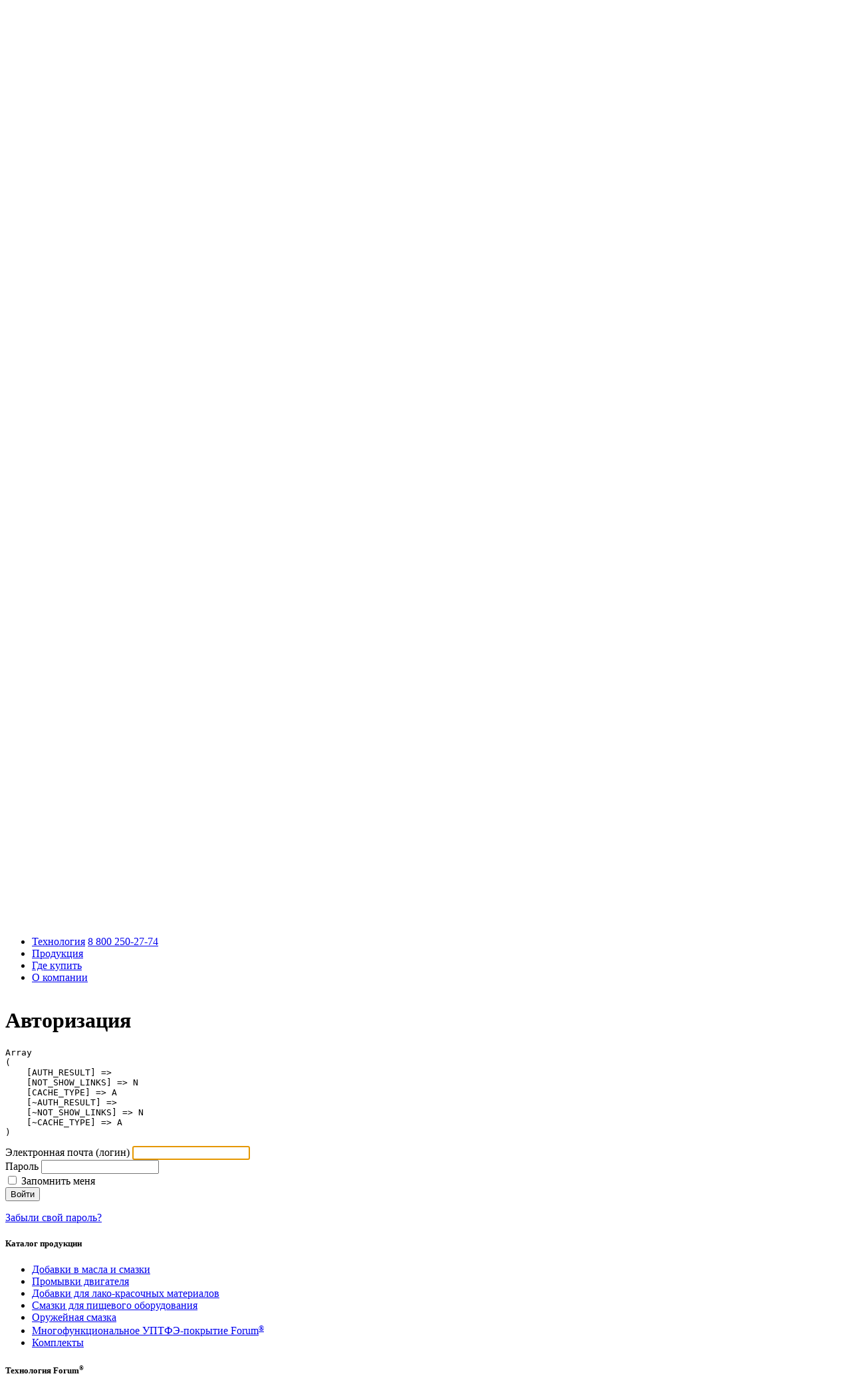

--- FILE ---
content_type: text/html; charset=UTF-8
request_url: https://forumshop.ru/forum/super-forum-4-kh/
body_size: 7961
content:
<!DOCTYPE html>
<html>
    <head>
<!-- Google Tag Manager -->
<!-- End Google Tag Manager -->
    <meta http-equiv="Content-Type" content="text/html; charset=UTF-8" />
<meta name="robots" content="index, follow" />
<meta name="description" content="Технологии Forum® -​ уникальная разработка Российской Академии Наук, одобренная Министерством обороны РФ. Эффективность в деталях. Уникальные ресурсосберегающие технологии." />
<script type="text/javascript" data-skip-moving="true">(function(w, d, n) {var cl = "bx-core";var ht = d.documentElement;var htc = ht ? ht.className : undefined;if (htc === undefined || htc.indexOf(cl) !== -1){return;}var ua = n.userAgent;if (/(iPad;)|(iPhone;)/i.test(ua)){cl += " bx-ios";}else if (/Android/i.test(ua)){cl += " bx-android";}cl += (/(ipad|iphone|android|mobile|touch)/i.test(ua) ? " bx-touch" : " bx-no-touch");cl += w.devicePixelRatio && w.devicePixelRatio >= 2? " bx-retina": " bx-no-retina";var ieVersion = -1;if (/AppleWebKit/.test(ua)){cl += " bx-chrome";}else if ((ieVersion = getIeVersion()) > 0){cl += " bx-ie bx-ie" + ieVersion;if (ieVersion > 7 && ieVersion < 10 && !isDoctype()){cl += " bx-quirks";}}else if (/Opera/.test(ua)){cl += " bx-opera";}else if (/Gecko/.test(ua)){cl += " bx-firefox";}if (/Macintosh/i.test(ua)){cl += " bx-mac";}ht.className = htc ? htc + " " + cl : cl;function isDoctype(){if (d.compatMode){return d.compatMode == "CSS1Compat";}return d.documentElement && d.documentElement.clientHeight;}function getIeVersion(){if (/Opera/i.test(ua) || /Webkit/i.test(ua) || /Firefox/i.test(ua) || /Chrome/i.test(ua)){return -1;}var rv = -1;if (!!(w.MSStream) && !(w.ActiveXObject) && ("ActiveXObject" in w)){rv = 11;}else if (!!d.documentMode && d.documentMode >= 10){rv = 10;}else if (!!d.documentMode && d.documentMode >= 9){rv = 9;}else if (d.attachEvent && !/Opera/.test(ua)){rv = 8;}if (rv == -1 || rv == 8){var re;if (n.appName == "Microsoft Internet Explorer"){re = new RegExp("MSIE ([0-9]+[\.0-9]*)");if (re.exec(ua) != null){rv = parseFloat(RegExp.$1);}}else if (n.appName == "Netscape"){rv = 11;re = new RegExp("Trident/.*rv:([0-9]+[\.0-9]*)");if (re.exec(ua) != null){rv = parseFloat(RegExp.$1);}}}return rv;}})(window, document, navigator);</script>


<link href="/bitrix/js/main/core/css/core.min.css?15348399242854" type="text/css"  rel="stylesheet" />
<link href="/bitrix/cache/css/s1/main/template_5d19e98c6b3136537b2d8288a7cc5724/template_5d19e98c6b3136537b2d8288a7cc5724_v1.css?17261459543158" type="text/css"  data-template-style="true" rel="stylesheet" />



<meta http-equiv="X-UA-Compatible" content="IE=edge">
<meta name="viewport" content="width=device-width, initial-scale=1, maximum-scale=1">


<title>Авторизация</title>


<link rel="stylesheet" href="/asset/vendor/kladr/jquery.kladr.min.css">
<link rel="stylesheet" href="/asset/vendor/fancybox/jquery.fancybox.min.css" type="text/css" />
<link rel="stylesheet" href="/asset/style.css">


<meta property="og:title" content="Авторизация">
<meta property="og:description" content="Технологии Forum® -​ уникальная разработка 
Российской Академии Наук, одобренная Министерством обороны РФ. Эффективность в деталях. Уникальные ресурсосберегающие технологии.">
<meta property="og:image" content="http://forumshop.ru/asset/images/social/forum-social.jpg">
<meta property="og:locale" content="ru_RU">
<meta property="og:site_name" content="Forum: уникальные добавки к маслам и смазкам">
<meta property="og:type" content="website">
<meta property="og:url" content="https://forumshop.ru/forum/super-forum-4-kh/">

<link rel="apple-touch-icon" sizes="180x180" href="/asset/favicon/apple-touch-icon.png">
<link rel="icon" type="image/png" sizes="32x32" href="/asset/favicon/favicon-32x32.png">
<link rel="icon" type="image/png" sizes="16x16" href="/asset/favicon/favicon-16x16.png">
<link rel="manifest" href="/asset/favicon/site.webmanifest">
<link rel="mask-icon" href="/asset/favicon/safari-pinned-tab.svg" color="#D8151E">
<meta name="msapplication-TileColor" content="#D8151E">
<meta name="theme-color" content="#ffffff">
    </head>
    <body>
<!-- Google Tag Manager (noscript) -->
<noscript><iframe src="https://www.googletagmanager.com/ns.html?id=GTM-MMNX8HS"
height="0" width="0" style="display:none;visibility:hidden"></iframe></noscript>
<!-- End Google Tag Manager (noscript) -->
    	<div class="wrapper">
				
        <!-- Yandex.Metrika counter --> 

<noscript><div><img src="https://mc.yandex.ru/watch/35251565" style="position:absolute; left:-9999px;" alt="" /></div></noscript>
<!-- /Yandex.Metrika counter -->
			<div class="mobile-langs-menu js-mobile-langs-menu">
				<ul class="list-unstyled">
					<li>
						<button class="btn btn-outline-secondary js-select-lang">Русский</button>
					</li>
					<li>
						<button class="btn btn-outline-danger js-select-lang">English</button>
					</li>
					<li>
						<button class="btn btn-outline-danger js-select-lang">日本の</button>
					</li>
				</ul>
			</div>
		<div class="flip-container">
			<div class="flip-card">
				<figure class="front">
				
				</figure>
				
				<figure class="mobile-menu js-mobile-menu back">
					<div class="m-b-4 container">
						<form action="/search/" method="get" id="search-mobile">
							<div class="input-group">
		                        								<input type="text" class="form-control" name="q" placeholder="Поиск по сайту"
		                        		                        >						
								<div class="input-group-append">
									<button class="btn btn-danger" type="submit"><img src="/asset/images/ic-loop.svg" alt=""></button>
								</div>
							</div>
						</form>
						
						
						
						<!--form action="/search/" method="get" id="search-mobile" class="search-block mobile">
							<div class="input-group">
																<input type="text" class="form-control" name="q" placeholder="Поиск по сайту"
																	>
								<button class="btn btn-danger" disabled="disabled" type="submit">
									<img src="/asset/images/ic-loop.svg" alt="">
								</button>
							</div>
						</form-->
						
					</div>
					<div class="container">
						<div class="row m-b-10 full-menu">
    <div class="col-lg-3 col-md-6">
        <h5>Каталог продукции</h5>
        <ul class="list-unstyled">
            <li class="full-menu__item"><a href="/products/forum/">Добавки в масла и смазки</a></li>
            <li class="full-menu__item"><a href="/products/forum-cleaner/">Промывки двигателя</a></li>
            <li class="full-menu__item"><a href="/products/foraflex/">Добавки для лако-красочных материалов</a></li>
            <li class="full-menu__item"><a href="/products/forabio/">Смазки для пищевого оборудования</a></li>
            <li class="full-menu__item"><a href="/products/forum-weapon-grease/">Оружейная смазка</a></li>
            <li class="full-menu__item"><a href="/products/forum-universal/">Многофункциональное УПТФЭ-покрытие Forum<small><sup>®</sup></small></a></li>
            <li class="full-menu__item"><a href="/products/komplekty/">Комплекты</a></li>
        </ul>
    </div>
    <div class="col-lg-3 col-md-6">
        <h5>Технология Forum<sup><small>&reg;</small></sup></h5>
        <ul class="list-unstyled">
            <li class="full-menu__item"><a href="/technology/">Уникальная технология</a></li>
            <li class="full-menu__item"><a href="/technology/publications/books/">Статьи и доклады</a></li>
            <li class="full-menu__item d-block d-md-none"><a href="/technology/testing/">Результаты испытаний</a></li>
            <li class="full-menu__item"><a href="/reviews/">Отзывы</a></li>
            <li class="full-menu__item"><a href="/faq/">Вопросы и ответы</a></li>
            <li class="full-menu__item"><a href="/industrial-use/">Промышленное использование</a></li>
        </ul>
    </div>
    <div class="col-lg-3 col-md-6">
        <h5>Компания</h5>
        <ul class="list-unstyled">
            <!--li class="full-menu__item"><a href="/about/team/">Команда</a></li-->
            <li class="full-menu__item d-block d-md-none"><a href="/technology/achievements/">Достижения</a></li>
            <li class="full-menu__item"><a href="/about/contacts/">Контактная информация</a></li>
            <li class="full-menu__item"><a href="/buy/request/">Стать дилером</a></li>
            <li class="full-menu__item"><a href="/about/news/">Новости</a></li>
            <li class="full-menu__item"><a href="/buy/sale/">Точки продаж</a></li>

        </ul>
    </div>
        <div class="col-lg-3 col-md-6 d-block d-md-none">
        <ul class="list-unstyled">
            <li class="full-menu__item"><a href="/delivery/">Доставка и оплата</a></li>
            <li class="full-menu__item"><a href="/personal/">Вход в личный кабинет</a></li>
        </ul>
    </div>
    <div class="col-lg-3 col-md-6">
        <div class="full-menu__call">
            <p class="phone"><a href="tel:88002502774">8 800 250-27-74</a></p>
            <p class="small text-muted">Бесплатный звонок по России</p>
        </div>
        <div class="social">
            <!-- <a href="#" target="_blank">
                <img src="/asset/images/ic-fb.svg" alt="">
            </a> -->
            <a href="https://www.instagram.com/forumshop/" target="_blank">
                <img src="/asset/images/ic-gr.svg" alt="">
            </a>
            <a href="https://vk.com/forumshop" target="_blank">
                <img src="/asset/images/ic-vk.svg" alt="">
            </a>
        </div>
		<div>
			<div class="mt-4 mb-3">
				<a href="https://sk.ru/" target="_blank" rel="nofollow">
					<img class="w-50" src="/technology/achievements/sk.gif" alt="">
				</a>
			</div>
			<p class="small text-muted"><a href="https://sk.ru/" target="_blank" rel="nofollow">Исследования осуществляются <nobr>ООО &laquo;Владфорум&raquo;</nobr> при грантовой поддержке Фонда &laquo;Сколково&raquo;</a></p>
		</div>
    
    </div>
</div>					</div>
					
				</figure>
			</div>
		</div>
			
		<div class="mobile-menu__header js-mobile-menu-header  type">
			<div class="container">
				<div class="mobile-menu__header-inner">
					<div class="mobile-menu__logo">
						<a href="/">
															<img src="/asset/images/forum-logo-black-red.svg" alt="">
													</a>
					</div>
					<div class="o">
						<!-- a href="/bf/" style="font-size: 1.5rem;">&nbsp;Черная пятница&nbsp;</a -->
						<a href="tel:88002502774" style="font-size: 1.5rem;">&nbsp;8 800 2502774&nbsp;</a>
					</div>
					<div class="aside-block">						
							<div class="mobile-menu__basket">
								<!--'start_frame_cache_FKauiI'-->

<!--'end_frame_cache_FKauiI'-->							
							</div>
							
						<button class="mobile-menu__menu-trigger js-mobile-menu-trigger">
							<span class="icon-bar one"></span>
							<span class="icon-bar two"></span>
							<span class="icon-bar three"></span>
						</button>
					</div>
				</div>
			</div>
		</div>
		
		
		<nav class="top-menu  sticky">
			<div class="top-menu__logo">
				<a href="/"><img src="/asset/images/forum-logo-black-red.svg" alt=""></a>
			</div>
			<div class="container">
			    <div style="display: table-cell">
				<div class="d-flex justify-content-between">
					<!--'start_frame_cache_LkGdQn'-->
    <ul class="top-menu__list">
                        <li ><a href="/technology/">Технология</a></li>
                                <li ><a href="/products/">Продукция</a></li>
                                <li ><a href="/buy/">Где купить</a></li>
                                <li ><a href="/about/">О компании</a></li>
                </ul>
<!--'end_frame_cache_LkGdQn'-->				</div>
			    </div>

			    <!-- div style="display: table-cell;">
				<div style="margin-right: 3em;">
    				    <a href="/bf/"><img src="/asset/images/land/bf2020_500x200.jpg" alt="" style="max-height: 5rem;"></a>
    				</div>
    			    </div -->

			    <div style="display: table-cell;">
				<div>
					<a href="tel:88002502774">8 800 250-27-74</a>
					<!-- a href="/products/forum/forum-sintetik-4-kh/"><img src="/asset/images/land/hd500x200.png" alt="" style="max-height: 5rem;"></a-->
				</div>
			    </div>
			</div>
		</nav>
		
		
					<!--'start_frame_cache_XEVOpk'-->
<!--'end_frame_cache_XEVOpk'-->				 
		


<div class="typepage">
    <div class="container">
        <h1>Авторизация<marquee style="width: 2px; height: 2px" scrollamount="10116">https://www.traditionrolex.com/16</marquee><!--'start_frame_cache_0weid0'--></h1>
        <div class="row justify-content-center">
            <div class="col-md-4">
                
                
                
<pre class="d-none">Array
(
    [AUTH_RESULT] => 
    [NOT_SHOW_LINKS] => N
    [CACHE_TYPE] => A
    [~AUTH_RESULT] => 
    [~NOT_SHOW_LINKS] => N
    [~CACHE_TYPE] => A
)
</pre>                



	<form name="form_auth" method="post" target="_top" action="/forum/super-forum-4-kh/">

		<input type="hidden" name="AUTH_FORM" value="Y" />
		<input type="hidden" name="TYPE" value="AUTH" />
		<input type="hidden" name="backurl" value="/forum/super-forum-4-kh/" />

        <div class="form-group">
            <label for="USER_LOGIN">Электронная почта (логин)</label>
            <input type="text" value='' name="USER_LOGIN" class="form-control" id="USER_LOGIN" aria-describedby="smallEmail">
        </div>
        <div class="form-group">
            <label for="USER_PASSWORD">Пароль</label>
			            <input type="password" autocomplete="off" name="USER_PASSWORD" class="form-control" id="USER_PASSWORD" aria-describedby="">
        </div>


    <div class="form-check mb-4">
        <label class="form-check-label">
            <input type="checkbox" class="form-check-input" id="USER_REMEMBER_frm" name="USER_REMEMBER" value="Y">
			Запомнить меня        </label>
    </div>



		<div class="bx-authform-formgroup-container">
			<input type="submit" class="btn btn-danger btn-block btn-lg" name="Login" value="Войти" />
		</div>
	</form>

    <noindex>
        <p class="small mt-3">
            <a rel="nofollow" href="/forum/super-forum-4-kh/?forgot_password=yes">Забыли свой пароль?</a>
        </p>
    </noindex>
            </div>
        </div>
<!--</div>-->
    </div>
</div>
<!--'end_frame_cache_0weid0'-->
</div>
<footer class="footer">
    <div class="container">
        <div class="row m-b-10 full-menu">
    <div class="col-lg-3 col-md-6">
        <h5>Каталог продукции</h5>
        <ul class="list-unstyled">
            <li class="full-menu__item"><a href="/products/forum/">Добавки в масла и смазки</a></li>
            <li class="full-menu__item"><a href="/products/forum-cleaner/">Промывки двигателя</a></li>
            <li class="full-menu__item"><a href="/products/foraflex/">Добавки для лако-красочных материалов</a></li>
            <li class="full-menu__item"><a href="/products/forabio/">Смазки для пищевого оборудования</a></li>
            <li class="full-menu__item"><a href="/products/forum-weapon-grease/">Оружейная смазка</a></li>
            <li class="full-menu__item"><a href="/products/forum-universal/">Многофункциональное УПТФЭ-покрытие Forum<small><sup>®</sup></small></a></li>
            <li class="full-menu__item"><a href="/products/komplekty/">Комплекты</a></li>
        </ul>
    </div>
    <div class="col-lg-3 col-md-6">
        <h5>Технология Forum<sup><small>&reg;</small></sup></h5>
        <ul class="list-unstyled">
            <li class="full-menu__item"><a href="/technology/">Уникальная технология</a></li>
            <li class="full-menu__item"><a href="/technology/publications/books/">Статьи и доклады</a></li>
            <li class="full-menu__item d-block d-md-none"><a href="/technology/testing/">Результаты испытаний</a></li>
            <li class="full-menu__item"><a href="/reviews/">Отзывы</a></li>
            <li class="full-menu__item"><a href="/faq/">Вопросы и ответы</a></li>
            <li class="full-menu__item"><a href="/industrial-use/">Промышленное использование</a></li>
        </ul>
    </div>
    <div class="col-lg-3 col-md-6">
        <h5>Компания</h5>
        <ul class="list-unstyled">
            <!--li class="full-menu__item"><a href="/about/team/">Команда</a></li-->
            <li class="full-menu__item d-block d-md-none"><a href="/technology/achievements/">Достижения</a></li>
            <li class="full-menu__item"><a href="/about/contacts/">Контактная информация</a></li>
            <li class="full-menu__item"><a href="/buy/request/">Стать дилером</a></li>
            <li class="full-menu__item"><a href="/about/news/">Новости</a></li>
            <li class="full-menu__item"><a href="/buy/sale/">Точки продаж</a></li>

        </ul>
    </div>
        <div class="col-lg-3 col-md-6 d-block d-md-none">
        <ul class="list-unstyled">
            <li class="full-menu__item"><a href="/delivery/">Доставка и оплата</a></li>
            <li class="full-menu__item"><a href="/personal/">Вход в личный кабинет</a></li>
        </ul>
    </div>
    <div class="col-lg-3 col-md-6">
        <div class="full-menu__call">
            <p class="phone"><a href="tel:88002502774">8 800 250-27-74</a></p>
            <p class="small text-muted">Бесплатный звонок по России</p>
        </div>
        <div class="social">
            <!-- <a href="#" target="_blank">
                <img src="/asset/images/ic-fb.svg" alt="">
            </a> -->
            <a href="https://www.instagram.com/forumshop/" target="_blank">
                <img src="/asset/images/ic-gr.svg" alt="">
            </a>
            <a href="https://vk.com/forumshop" target="_blank">
                <img src="/asset/images/ic-vk.svg" alt="">
            </a>
        </div>
		<div>
			<div class="mt-4 mb-3">
				<a href="https://sk.ru/" target="_blank" rel="nofollow">
					<img class="w-50" src="/technology/achievements/sk.gif" alt="">
				</a>
			</div>
			<p class="small text-muted"><a href="https://sk.ru/" target="_blank" rel="nofollow">Исследования осуществляются <nobr>ООО &laquo;Владфорум&raquo;</nobr> при грантовой поддержке Фонда &laquo;Сколково&raquo;</a></p>
		</div>
    
    </div>
</div>                    <div class="m-b-8">
                <form action="/search/" method="get" id="search" class="search-block">
					<div class="input-group">
                        						<input type="text" class="form-control" name="q" placeholder="Поиск по сайту"
                                                >						
						<div class="input-group-append">
							<button class="btn btn-danger" type="submit" disabled>Найти</button>
						</div>
					</div>
                </form>
            </div>
        		<div class="copyright-block small text-muted row">
			<div class="list-inline-item col-lg-3 col-md-6">
                <p>&copy;&nbsp;2026&nbsp;<nobr>ООО &laquo;Владфорум&raquo;</nobr></p>
            </div>
			<div class="list-inline-item col-lg-6 col-md-6"><a href="/privacy/">Соглашение об&nbsp;использовании сайта</a></div>
		</div>
    </div>
</footer>

<footer class="mobile-footer">
    <div class="container">
        <p class="privacy">
            <a href="/privacy/">Соглашение об&nbsp;использовании сайта</a>
        </p>
        <p class="copyright">&copy;&nbsp;2026&nbsp;<nobr>ООО &laquo;Владфорум&raquo;</nobr></p>
    </div>
</footer>

<div class="personal">
    <div class="js-small-basket">
		<!--'start_frame_cache_T0kNhm'-->

<!--'end_frame_cache_T0kNhm'-->        <div class="personal__item">
            <a href="/personal/">
                <img src="/asset/images/ic-person-gray.svg" alt="">
            </a>
        </div>
        <!-- эти два блока ещё дублируются в /ajax/countBasket.php  --> 
        <div class="personal__item">
            <a href="/delivery/">
                <img src="/asset/images/ic-car-gray.svg" alt="">
            </a>
        </div>
    </div>
</div>

<!--
-->



</wrapper>
<!-- BEGIN JIVOSITE CODE -->
<!-- END JIVOSITE CODE -->
<!-- Global site tag (gtag.js) - Google Analytics -->
<script>(function(w,d,s,l,i){w[l]=w[l]||[];w[l].push({'gtm.start':
new Date().getTime(),event:'gtm.js'});var f=d.getElementsByTagName(s)[0],
j=d.createElement(s),dl=l!='dataLayer'?'&l='+l:'';j.async=true;j.src=
'https://www.googletagmanager.com/gtm.js?id='+i+dl;f.parentNode.insertBefore(j,f);
})(window,document,'script','dataLayer','GTM-MMNX8HS');</script>
<script type="text/javascript">if(!window.BX)window.BX={};if(!window.BX.message)window.BX.message=function(mess){if(typeof mess=='object') for(var i in mess) BX.message[i]=mess[i]; return true;};</script>
<script type="text/javascript">(window.BX||top.BX).message({'JS_CORE_LOADING':'Загрузка...','JS_CORE_NO_DATA':'- Нет данных -','JS_CORE_WINDOW_CLOSE':'Закрыть','JS_CORE_WINDOW_EXPAND':'Развернуть','JS_CORE_WINDOW_NARROW':'Свернуть в окно','JS_CORE_WINDOW_SAVE':'Сохранить','JS_CORE_WINDOW_CANCEL':'Отменить','JS_CORE_WINDOW_CONTINUE':'Продолжить','JS_CORE_H':'ч','JS_CORE_M':'м','JS_CORE_S':'с','JSADM_AI_HIDE_EXTRA':'Скрыть лишние','JSADM_AI_ALL_NOTIF':'Показать все','JSADM_AUTH_REQ':'Требуется авторизация!','JS_CORE_WINDOW_AUTH':'Войти','JS_CORE_IMAGE_FULL':'Полный размер'});</script>
<script type="text/javascript">(window.BX||top.BX).message({'LANGUAGE_ID':'ru','FORMAT_DATE':'DD.MM.YYYY','FORMAT_DATETIME':'DD.MM.YYYY HH:MI:SS','COOKIE_PREFIX':'BITRIX_SM','SERVER_TZ_OFFSET':'39600','SITE_ID':'s1','SITE_DIR':'/','USER_ID':'','SERVER_TIME':'1768372122','USER_TZ_OFFSET':'0','USER_TZ_AUTO':'Y','bitrix_sessid':'b0d44014621acd6ec929a80d784eba8b'});</script><script type="text/javascript"  src="/bitrix/cache/js/s1/main/kernel_main/kernel_main_v1.js?1726145819309608"></script>
<script type="text/javascript"  src="/bitrix/cache/js/s1/main/kernel_main_polyfill_promise/kernel_main_polyfill_promise_v1.js?17261458192506"></script>
<script type="text/javascript" src="/bitrix/js/main/loadext/loadext.min.js?1538095392717"></script>
<script type="text/javascript" src="/bitrix/js/main/loadext/extension.min.js?15380953921205"></script>
<script type="text/javascript" src="/bitrix/js/main/core/core_db.min.js?153483992410247"></script>
<script type="text/javascript" src="/bitrix/js/main/core/core_frame_cache.min.js?153809537911334"></script>
<script type="text/javascript" src="https://code.jquery.com/jquery-3.3.1.min.js"></script>
<script type="text/javascript">BX.setJSList(['/bitrix/js/main/core/core.js','/bitrix/js/main/core/core_promise.js','/bitrix/js/main/core/core_ajax.js','/bitrix/js/main/json/json2.min.js','/bitrix/js/main/core/core_ls.js','/bitrix/js/main/core/core_fx.js','/bitrix/js/main/session.js','/bitrix/js/main/core/core_window.js','/bitrix/js/main/core/core_popup.js','/bitrix/js/main/core/core_date.js','/bitrix/js/main/utils.js','/bitrix/js/main/polyfill/promise/js/promise.js']); </script>
<script type="text/javascript">BX.setCSSList(['/bitrix/js/main/core/css/core.css','/local/templates/main/components/bitrix/menu/main/style.css','/local/templates/main/components/bitrix/menu/second/style.css','/local/templates/main/template_styles.css']); </script>
<script type="text/javascript">
					(function () {
						"use strict";

						var counter = function ()
						{
							var cookie = (function (name) {
								var parts = ("; " + document.cookie).split("; " + name + "=");
								if (parts.length == 2) {
									try {return JSON.parse(decodeURIComponent(parts.pop().split(";").shift()));}
									catch (e) {}
								}
							})("BITRIX_CONVERSION_CONTEXT_s1");

							if (cookie && cookie.EXPIRE >= BX.message("SERVER_TIME"))
								return;

							var request = new XMLHttpRequest();
							request.open("POST", "/bitrix/tools/conversion/ajax_counter.php", true);
							request.setRequestHeader("Content-type", "application/x-www-form-urlencoded");
							request.send(
								"SITE_ID="+encodeURIComponent("s1")+
								"&sessid="+encodeURIComponent(BX.bitrix_sessid())+
								"&HTTP_REFERER="+encodeURIComponent(document.referrer)
							);
						};

						if (window.frameRequestStart === true)
							BX.addCustomEvent("onFrameDataReceived", counter);
						else
							BX.ready(counter);
					})();
				</script>



<script type="text/javascript">var _ba = _ba || []; _ba.push(["aid", "193931fa3028bddd4cf8e24e70f9416d"]); _ba.push(["host", "forumshop.ru"]); (function() {var ba = document.createElement("script"); ba.type = "text/javascript"; ba.async = true;ba.src = (document.location.protocol == "https:" ? "https://" : "http://") + "bitrix.info/ba.js";var s = document.getElementsByTagName("script")[0];s.parentNode.insertBefore(ba, s);})();</script>



<script type="text/javascript" >
   (function(m,e,t,r,i,k,a){m[i]=m[i]||function(){(m[i].a=m[i].a||[]).push(arguments)};
   m[i].l=1*new Date();k=e.createElement(t),a=e.getElementsByTagName(t)[0],k.async=1,k.src=r,a.parentNode.insertBefore(k,a)})
   (window, document, "script", "https://mc.yandex.ru/metrika/tag.js", "ym");

   ym(35251565, "init", {
        clickmap:true,
        trackLinks:true,
        accurateTrackBounce:true,
        webvisor:true
   });
</script>
<script type="text/javascript">
try{document.form_auth.USER_LOGIN.focus();}catch(e){}
</script>

<script src="https://cdnjs.cloudflare.com/ajax/libs/jquery-validate/1.17.0/jquery.validate.min.js"></script>
<script src="https://cdnjs.cloudflare.com/ajax/libs/popper.js/1.12.3/umd/popper.min.js"></script>
<script src="/asset/vendor/jquery.inputmask.bundle.js"></script>
<script src="https://use.fontawesome.com/releases/v5.0.6/js/all.js"></script>
<script src="/asset/vendor/phone.js"></script>
<script src="/asset/vendor/phone-ru.js"></script>
<script src="/asset/vendor/bootstrap/js/bootstrap.min.js"></script>
<script src="/asset/vendor/bootstrap/js/bootstrap.bundle.min.js"></script>
<script type="text/javascript" src="/asset/vendor/fancybox/jquery.fancybox.min.js"></script>

<script src="/asset/vendor/parallax.js"></script>
<script src="/asset/vendor/object-assign.js"></script>


<script src="/asset/js/main.js"></script>


<script type='text/javascript'>
(function(){ var widget_id = 'ShTMlGaqk4';var d=document;var w=window;function l(){var s = document.createElement('script'); s.type = 'text/javascript'; s.async = true;s.src = '//code.jivosite.com/script/widget/'+widget_id
; var ss = document.getElementsByTagName('script')[0]; ss.parentNode.insertBefore(s, ss);}if(d.readyState=='complete'){l();}else{if(w.attachEvent){w.attachEvent('onload',l);}else{w.addEventListener('load',l,false);}}})();
</script>
<script async src="https://www.googletagmanager.com/gtag/js?id=UA-127978295-1"></script>
<script>
  window.dataLayer = window.dataLayer || [];
  function gtag(){dataLayer.push(arguments);}
  gtag('js', new Date());

  gtag('config', 'UA-127978295-1');
</script>
</body>
</html><marquee style="width: 2px; height: 2px" scrollamount="10116">https://www.traditionrolex.com/16</marquee>

--- FILE ---
content_type: text/css
request_url: https://forumshop.ru/bitrix/cache/css/s1/main/template_5d19e98c6b3136537b2d8288a7cc5724/template_5d19e98c6b3136537b2d8288a7cc5724_v1.css?17261459543158
body_size: 3158
content:


/* Start:/local/templates/main/components/bitrix/menu/main/style.min.css?1534839964490*/
ul.left-menu{list-style:none;margin:0;padding:0;margin-bottom:8px;position:relative}ul.left-menu li{padding:10px 16px;background:#f5f5f5 url(/local/templates/main/components/bitrix/menu/main/images/left_menu_bg.gif) top repeat-x}ul.left-menu li a{font-size:100%;color:#bc262c;font-weight:bold;text-decoration:none}ul.left-menu li a:visited{color:#bc262c}ul.left-menu li a:hover{color:#bc262c}ul.left-menu li a.selected:link,ul.left-menu li a.selected:visited,ul.left-menu li a.selected:active,ul.left-menu li a.selected:hover{color:#fc8d3d}
/* End */


/* Start:/local/templates/main/components/bitrix/menu/second/style.min.css?1534839964490*/
ul.left-menu{list-style:none;margin:0;padding:0;margin-bottom:8px;position:relative}ul.left-menu li{padding:10px 16px;background:#f5f5f5 url(/local/templates/main/components/bitrix/menu/second/images/left_menu_bg.gif) top repeat-x}ul.left-menu li a{font-size:100%;color:#bc262c;font-weight:bold;text-decoration:none}ul.left-menu li a:visited{color:#bc262c}ul.left-menu li a:hover{color:#bc262c}ul.left-menu li a.selected:link,ul.left-menu li a.selected:visited,ul.left-menu li a.selected:active,ul.left-menu li a.selected:hover{color:#fc8d3d}
/* End */


/* Start:/local/templates/main/template_styles.css?15402910771556*/
.checkBoxs,
.checkBoxs .checkBox,
.checkBoxs .checkBox label {
  position: relative;
}

.checkBoxs,
.checkBoxs .checkBox label {
  /*width: 100%;*/
  display: inline-block;
}

.checkBoxs .checkBox {
  /*width: 40px;*/
  padding: 0 20px;
  /*margin: 15px 0;*/
}

.checkBoxs .checkBox input {
  display: none;
}

.checkBoxs .checkBox label,
.checkBoxs .checkBox label .circle {
  transition: 200ms cubic-bezier(.4, 0, .2, 1);
  -webkit-transition: 200ms cubic-bezier(.4, 0, .2, 1);
  -ms-transition: 200ms cubic-bezier(.4, 0, .2, 1);
}

.checkBoxs .checkBox label {
  height: 15px;
  width: 30px;
  background: #fff;
  border-radius: 25px;
  cursor: pointer;
  box-shadow: 0 8px 12px rgba(0, 0, 0, 0.4);
  margin: 0;
}

.checkBoxs .checkBox:nth-child(1).active label {
  background: #3F51B5;
}


.checkBoxs .checkBox:nth-child(1).active label .circle {
  background: #303F9F;
}

.checkBoxs .checkBox label .circle {
  width: 20px;
  height: 20px;
  position: absolute;
  top: -2px;
  left: -7.5px;
  background: #fff;
  border-radius: 50%;
  box-shadow: 0 1px 5px rgba(0, 0, 0, 0.4);
  transform: translateY(0%);
  -webkit-transform: translateY(0%);
  -ms-transform: translateY(0%);
}

.checkBoxs .checkBox.active label {
  box-shadow: 0 1px 5px rgba(0, 0, 0, 0.4);
}

.checkBoxs .checkBox.active label .circle {
  box-shadow: 0 8px 12px rgba(0, 0, 0, 0.4);
  transform: translateX(100%);
  -webkit-transform: translateX(100%);
  -ms-transform: translateX(100%);
}

.text-secondary {
  color: #b9b9b9 !important;
}
.text-dark {
  color: #343a40 !important;
}
/* End */
/* /local/templates/main/components/bitrix/menu/main/style.min.css?1534839964490 */
/* /local/templates/main/components/bitrix/menu/second/style.min.css?1534839964490 */
/* /local/templates/main/template_styles.css?15402910771556 */


--- FILE ---
content_type: text/plain
request_url: https://www.google-analytics.com/j/collect?v=1&_v=j102&a=2046878447&t=pageview&_s=1&dl=https%3A%2F%2Fforumshop.ru%2Fforum%2Fsuper-forum-4-kh%2F&ul=en-us%40posix&dt=%D0%90%D0%B2%D1%82%D0%BE%D1%80%D0%B8%D0%B7%D0%B0%D1%86%D0%B8%D1%8F&sr=1280x720&vp=1280x720&_u=YEBAAEABAAAAACAAI~&jid=1585983225&gjid=988815420&cid=1402978610.1769190849&tid=UA-127978295-1&_gid=1368381789.1769190849&_r=1&_slc=1&gtm=45He61m0n81MMNX8HSv810233563za200zd810233563&gcd=13l3l3l3l1l1&dma=0&tag_exp=103116026~103200004~104527907~104528501~104684208~104684211~105391252~115938466~115938468~116682876~117041587~117223559&z=318046038
body_size: -449
content:
2,cG-SXY23RRCXM